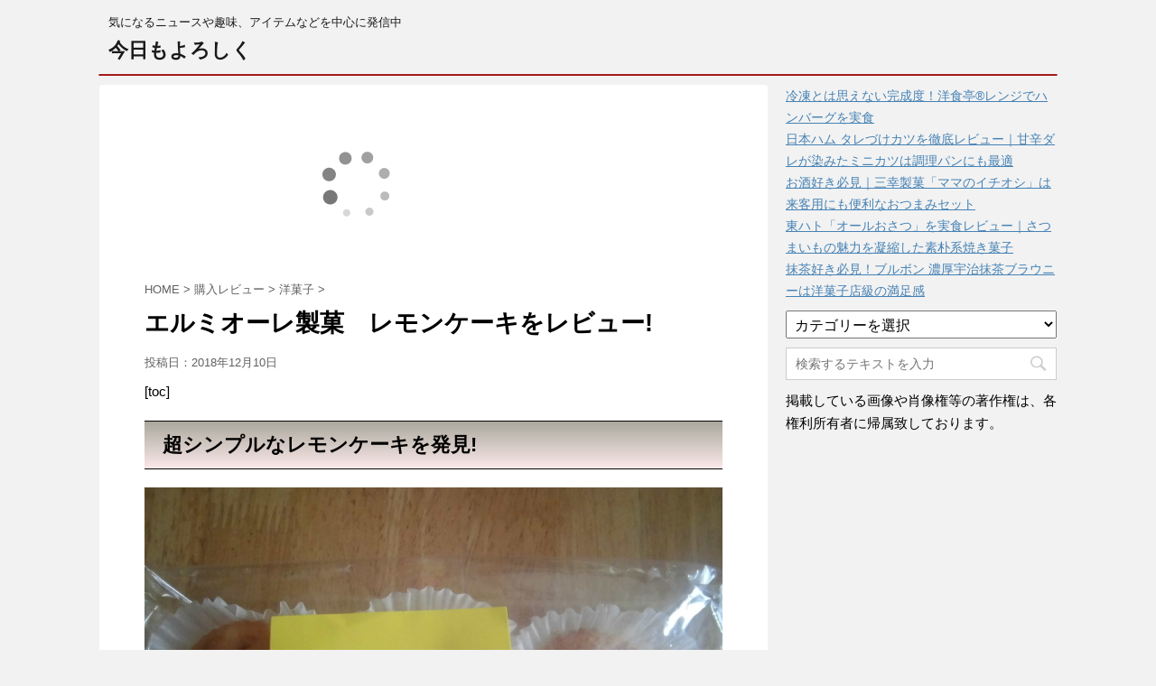

--- FILE ---
content_type: text/html; charset=UTF-8
request_url: https://yorosikudesu.com/2018/12/%E3%82%A8%E3%83%AB%E3%83%9F%E3%82%AA%E3%83%BC%E3%83%AC%E8%A3%BD%E8%8F%93%E3%80%80%E3%83%AC%E3%83%A2%E3%83%B3%E3%82%B1%E3%83%BC%E3%82%AD%E3%82%92%E3%83%AC%E3%83%93%E3%83%A5%E3%83%BC/
body_size: 14106
content:
<!DOCTYPE html>
<!--[if lt IE 7]>
<html class="ie6" lang="ja"> <![endif]-->
<!--[if IE 7]>
<html class="i7" lang="ja"> <![endif]-->
<!--[if IE 8]>
<html class="ie" lang="ja"> <![endif]-->
<!--[if gt IE 8]><!-->
<html lang="ja">
	<!--<![endif]-->
	<head prefix="og: http://ogp.me/ns# fb: http://ogp.me/ns/fb# article: http://ogp.me/ns/article#">
		<meta charset="UTF-8" >
		<meta name="viewport" content="width=device-width,initial-scale=1.0,user-scalable=no">
		<meta name="format-detection" content="telephone=no" >
		
		
		<link rel="alternate" type="application/rss+xml" title="今日もよろしく RSS Feed" href="https://yorosikudesu.com/feed/" />
		<link rel="pingback" href="https://yorosikudesu.com/xmlrpc.php" >
		<!--[if lt IE 9]>
		<script src="http://css3-mediaqueries-js.googlecode.com/svn/trunk/css3-mediaqueries.js"></script>
		<script src="https://yorosikudesu.com/wp-content/themes/affinger4/js/html5shiv.js"></script>
		<![endif]-->
				<meta name='robots' content='max-image-preview:large' />
<title>エルミオーレ製菓　レモンケーキをレビュー! - 今日もよろしく</title>
<link rel='dns-prefetch' href='//ajax.googleapis.com' />
<link rel='dns-prefetch' href='//fonts.googleapis.com' />
<link rel="alternate" title="oEmbed (JSON)" type="application/json+oembed" href="https://yorosikudesu.com/wp-json/oembed/1.0/embed?url=https%3A%2F%2Fyorosikudesu.com%2F2018%2F12%2F%25e3%2582%25a8%25e3%2583%25ab%25e3%2583%259f%25e3%2582%25aa%25e3%2583%25bc%25e3%2583%25ac%25e8%25a3%25bd%25e8%258f%2593%25e3%2580%2580%25e3%2583%25ac%25e3%2583%25a2%25e3%2583%25b3%25e3%2582%25b1%25e3%2583%25bc%25e3%2582%25ad%25e3%2582%2592%25e3%2583%25ac%25e3%2583%2593%25e3%2583%25a5%25e3%2583%25bc%2F" />
<link rel="alternate" title="oEmbed (XML)" type="text/xml+oembed" href="https://yorosikudesu.com/wp-json/oembed/1.0/embed?url=https%3A%2F%2Fyorosikudesu.com%2F2018%2F12%2F%25e3%2582%25a8%25e3%2583%25ab%25e3%2583%259f%25e3%2582%25aa%25e3%2583%25bc%25e3%2583%25ac%25e8%25a3%25bd%25e8%258f%2593%25e3%2580%2580%25e3%2583%25ac%25e3%2583%25a2%25e3%2583%25b3%25e3%2582%25b1%25e3%2583%25bc%25e3%2582%25ad%25e3%2582%2592%25e3%2583%25ac%25e3%2583%2593%25e3%2583%25a5%25e3%2583%25bc%2F&#038;format=xml" />
<style id='wp-img-auto-sizes-contain-inline-css' type='text/css'>
img:is([sizes=auto i],[sizes^="auto," i]){contain-intrinsic-size:3000px 1500px}
/*# sourceURL=wp-img-auto-sizes-contain-inline-css */
</style>
<style id='wp-emoji-styles-inline-css' type='text/css'>

	img.wp-smiley, img.emoji {
		display: inline !important;
		border: none !important;
		box-shadow: none !important;
		height: 1em !important;
		width: 1em !important;
		margin: 0 0.07em !important;
		vertical-align: -0.1em !important;
		background: none !important;
		padding: 0 !important;
	}
/*# sourceURL=wp-emoji-styles-inline-css */
</style>
<style id='wp-block-library-inline-css' type='text/css'>
:root{--wp-block-synced-color:#7a00df;--wp-block-synced-color--rgb:122,0,223;--wp-bound-block-color:var(--wp-block-synced-color);--wp-editor-canvas-background:#ddd;--wp-admin-theme-color:#007cba;--wp-admin-theme-color--rgb:0,124,186;--wp-admin-theme-color-darker-10:#006ba1;--wp-admin-theme-color-darker-10--rgb:0,107,160.5;--wp-admin-theme-color-darker-20:#005a87;--wp-admin-theme-color-darker-20--rgb:0,90,135;--wp-admin-border-width-focus:2px}@media (min-resolution:192dpi){:root{--wp-admin-border-width-focus:1.5px}}.wp-element-button{cursor:pointer}:root .has-very-light-gray-background-color{background-color:#eee}:root .has-very-dark-gray-background-color{background-color:#313131}:root .has-very-light-gray-color{color:#eee}:root .has-very-dark-gray-color{color:#313131}:root .has-vivid-green-cyan-to-vivid-cyan-blue-gradient-background{background:linear-gradient(135deg,#00d084,#0693e3)}:root .has-purple-crush-gradient-background{background:linear-gradient(135deg,#34e2e4,#4721fb 50%,#ab1dfe)}:root .has-hazy-dawn-gradient-background{background:linear-gradient(135deg,#faaca8,#dad0ec)}:root .has-subdued-olive-gradient-background{background:linear-gradient(135deg,#fafae1,#67a671)}:root .has-atomic-cream-gradient-background{background:linear-gradient(135deg,#fdd79a,#004a59)}:root .has-nightshade-gradient-background{background:linear-gradient(135deg,#330968,#31cdcf)}:root .has-midnight-gradient-background{background:linear-gradient(135deg,#020381,#2874fc)}:root{--wp--preset--font-size--normal:16px;--wp--preset--font-size--huge:42px}.has-regular-font-size{font-size:1em}.has-larger-font-size{font-size:2.625em}.has-normal-font-size{font-size:var(--wp--preset--font-size--normal)}.has-huge-font-size{font-size:var(--wp--preset--font-size--huge)}.has-text-align-center{text-align:center}.has-text-align-left{text-align:left}.has-text-align-right{text-align:right}.has-fit-text{white-space:nowrap!important}#end-resizable-editor-section{display:none}.aligncenter{clear:both}.items-justified-left{justify-content:flex-start}.items-justified-center{justify-content:center}.items-justified-right{justify-content:flex-end}.items-justified-space-between{justify-content:space-between}.screen-reader-text{border:0;clip-path:inset(50%);height:1px;margin:-1px;overflow:hidden;padding:0;position:absolute;width:1px;word-wrap:normal!important}.screen-reader-text:focus{background-color:#ddd;clip-path:none;color:#444;display:block;font-size:1em;height:auto;left:5px;line-height:normal;padding:15px 23px 14px;text-decoration:none;top:5px;width:auto;z-index:100000}html :where(.has-border-color){border-style:solid}html :where([style*=border-top-color]){border-top-style:solid}html :where([style*=border-right-color]){border-right-style:solid}html :where([style*=border-bottom-color]){border-bottom-style:solid}html :where([style*=border-left-color]){border-left-style:solid}html :where([style*=border-width]){border-style:solid}html :where([style*=border-top-width]){border-top-style:solid}html :where([style*=border-right-width]){border-right-style:solid}html :where([style*=border-bottom-width]){border-bottom-style:solid}html :where([style*=border-left-width]){border-left-style:solid}html :where(img[class*=wp-image-]){height:auto;max-width:100%}:where(figure){margin:0 0 1em}html :where(.is-position-sticky){--wp-admin--admin-bar--position-offset:var(--wp-admin--admin-bar--height,0px)}@media screen and (max-width:600px){html :where(.is-position-sticky){--wp-admin--admin-bar--position-offset:0px}}

/*# sourceURL=wp-block-library-inline-css */
</style><style id='global-styles-inline-css' type='text/css'>
:root{--wp--preset--aspect-ratio--square: 1;--wp--preset--aspect-ratio--4-3: 4/3;--wp--preset--aspect-ratio--3-4: 3/4;--wp--preset--aspect-ratio--3-2: 3/2;--wp--preset--aspect-ratio--2-3: 2/3;--wp--preset--aspect-ratio--16-9: 16/9;--wp--preset--aspect-ratio--9-16: 9/16;--wp--preset--color--black: #000000;--wp--preset--color--cyan-bluish-gray: #abb8c3;--wp--preset--color--white: #ffffff;--wp--preset--color--pale-pink: #f78da7;--wp--preset--color--vivid-red: #cf2e2e;--wp--preset--color--luminous-vivid-orange: #ff6900;--wp--preset--color--luminous-vivid-amber: #fcb900;--wp--preset--color--light-green-cyan: #7bdcb5;--wp--preset--color--vivid-green-cyan: #00d084;--wp--preset--color--pale-cyan-blue: #8ed1fc;--wp--preset--color--vivid-cyan-blue: #0693e3;--wp--preset--color--vivid-purple: #9b51e0;--wp--preset--gradient--vivid-cyan-blue-to-vivid-purple: linear-gradient(135deg,rgb(6,147,227) 0%,rgb(155,81,224) 100%);--wp--preset--gradient--light-green-cyan-to-vivid-green-cyan: linear-gradient(135deg,rgb(122,220,180) 0%,rgb(0,208,130) 100%);--wp--preset--gradient--luminous-vivid-amber-to-luminous-vivid-orange: linear-gradient(135deg,rgb(252,185,0) 0%,rgb(255,105,0) 100%);--wp--preset--gradient--luminous-vivid-orange-to-vivid-red: linear-gradient(135deg,rgb(255,105,0) 0%,rgb(207,46,46) 100%);--wp--preset--gradient--very-light-gray-to-cyan-bluish-gray: linear-gradient(135deg,rgb(238,238,238) 0%,rgb(169,184,195) 100%);--wp--preset--gradient--cool-to-warm-spectrum: linear-gradient(135deg,rgb(74,234,220) 0%,rgb(151,120,209) 20%,rgb(207,42,186) 40%,rgb(238,44,130) 60%,rgb(251,105,98) 80%,rgb(254,248,76) 100%);--wp--preset--gradient--blush-light-purple: linear-gradient(135deg,rgb(255,206,236) 0%,rgb(152,150,240) 100%);--wp--preset--gradient--blush-bordeaux: linear-gradient(135deg,rgb(254,205,165) 0%,rgb(254,45,45) 50%,rgb(107,0,62) 100%);--wp--preset--gradient--luminous-dusk: linear-gradient(135deg,rgb(255,203,112) 0%,rgb(199,81,192) 50%,rgb(65,88,208) 100%);--wp--preset--gradient--pale-ocean: linear-gradient(135deg,rgb(255,245,203) 0%,rgb(182,227,212) 50%,rgb(51,167,181) 100%);--wp--preset--gradient--electric-grass: linear-gradient(135deg,rgb(202,248,128) 0%,rgb(113,206,126) 100%);--wp--preset--gradient--midnight: linear-gradient(135deg,rgb(2,3,129) 0%,rgb(40,116,252) 100%);--wp--preset--font-size--small: 13px;--wp--preset--font-size--medium: 20px;--wp--preset--font-size--large: 36px;--wp--preset--font-size--x-large: 42px;--wp--preset--spacing--20: 0.44rem;--wp--preset--spacing--30: 0.67rem;--wp--preset--spacing--40: 1rem;--wp--preset--spacing--50: 1.5rem;--wp--preset--spacing--60: 2.25rem;--wp--preset--spacing--70: 3.38rem;--wp--preset--spacing--80: 5.06rem;--wp--preset--shadow--natural: 6px 6px 9px rgba(0, 0, 0, 0.2);--wp--preset--shadow--deep: 12px 12px 50px rgba(0, 0, 0, 0.4);--wp--preset--shadow--sharp: 6px 6px 0px rgba(0, 0, 0, 0.2);--wp--preset--shadow--outlined: 6px 6px 0px -3px rgb(255, 255, 255), 6px 6px rgb(0, 0, 0);--wp--preset--shadow--crisp: 6px 6px 0px rgb(0, 0, 0);}:where(.is-layout-flex){gap: 0.5em;}:where(.is-layout-grid){gap: 0.5em;}body .is-layout-flex{display: flex;}.is-layout-flex{flex-wrap: wrap;align-items: center;}.is-layout-flex > :is(*, div){margin: 0;}body .is-layout-grid{display: grid;}.is-layout-grid > :is(*, div){margin: 0;}:where(.wp-block-columns.is-layout-flex){gap: 2em;}:where(.wp-block-columns.is-layout-grid){gap: 2em;}:where(.wp-block-post-template.is-layout-flex){gap: 1.25em;}:where(.wp-block-post-template.is-layout-grid){gap: 1.25em;}.has-black-color{color: var(--wp--preset--color--black) !important;}.has-cyan-bluish-gray-color{color: var(--wp--preset--color--cyan-bluish-gray) !important;}.has-white-color{color: var(--wp--preset--color--white) !important;}.has-pale-pink-color{color: var(--wp--preset--color--pale-pink) !important;}.has-vivid-red-color{color: var(--wp--preset--color--vivid-red) !important;}.has-luminous-vivid-orange-color{color: var(--wp--preset--color--luminous-vivid-orange) !important;}.has-luminous-vivid-amber-color{color: var(--wp--preset--color--luminous-vivid-amber) !important;}.has-light-green-cyan-color{color: var(--wp--preset--color--light-green-cyan) !important;}.has-vivid-green-cyan-color{color: var(--wp--preset--color--vivid-green-cyan) !important;}.has-pale-cyan-blue-color{color: var(--wp--preset--color--pale-cyan-blue) !important;}.has-vivid-cyan-blue-color{color: var(--wp--preset--color--vivid-cyan-blue) !important;}.has-vivid-purple-color{color: var(--wp--preset--color--vivid-purple) !important;}.has-black-background-color{background-color: var(--wp--preset--color--black) !important;}.has-cyan-bluish-gray-background-color{background-color: var(--wp--preset--color--cyan-bluish-gray) !important;}.has-white-background-color{background-color: var(--wp--preset--color--white) !important;}.has-pale-pink-background-color{background-color: var(--wp--preset--color--pale-pink) !important;}.has-vivid-red-background-color{background-color: var(--wp--preset--color--vivid-red) !important;}.has-luminous-vivid-orange-background-color{background-color: var(--wp--preset--color--luminous-vivid-orange) !important;}.has-luminous-vivid-amber-background-color{background-color: var(--wp--preset--color--luminous-vivid-amber) !important;}.has-light-green-cyan-background-color{background-color: var(--wp--preset--color--light-green-cyan) !important;}.has-vivid-green-cyan-background-color{background-color: var(--wp--preset--color--vivid-green-cyan) !important;}.has-pale-cyan-blue-background-color{background-color: var(--wp--preset--color--pale-cyan-blue) !important;}.has-vivid-cyan-blue-background-color{background-color: var(--wp--preset--color--vivid-cyan-blue) !important;}.has-vivid-purple-background-color{background-color: var(--wp--preset--color--vivid-purple) !important;}.has-black-border-color{border-color: var(--wp--preset--color--black) !important;}.has-cyan-bluish-gray-border-color{border-color: var(--wp--preset--color--cyan-bluish-gray) !important;}.has-white-border-color{border-color: var(--wp--preset--color--white) !important;}.has-pale-pink-border-color{border-color: var(--wp--preset--color--pale-pink) !important;}.has-vivid-red-border-color{border-color: var(--wp--preset--color--vivid-red) !important;}.has-luminous-vivid-orange-border-color{border-color: var(--wp--preset--color--luminous-vivid-orange) !important;}.has-luminous-vivid-amber-border-color{border-color: var(--wp--preset--color--luminous-vivid-amber) !important;}.has-light-green-cyan-border-color{border-color: var(--wp--preset--color--light-green-cyan) !important;}.has-vivid-green-cyan-border-color{border-color: var(--wp--preset--color--vivid-green-cyan) !important;}.has-pale-cyan-blue-border-color{border-color: var(--wp--preset--color--pale-cyan-blue) !important;}.has-vivid-cyan-blue-border-color{border-color: var(--wp--preset--color--vivid-cyan-blue) !important;}.has-vivid-purple-border-color{border-color: var(--wp--preset--color--vivid-purple) !important;}.has-vivid-cyan-blue-to-vivid-purple-gradient-background{background: var(--wp--preset--gradient--vivid-cyan-blue-to-vivid-purple) !important;}.has-light-green-cyan-to-vivid-green-cyan-gradient-background{background: var(--wp--preset--gradient--light-green-cyan-to-vivid-green-cyan) !important;}.has-luminous-vivid-amber-to-luminous-vivid-orange-gradient-background{background: var(--wp--preset--gradient--luminous-vivid-amber-to-luminous-vivid-orange) !important;}.has-luminous-vivid-orange-to-vivid-red-gradient-background{background: var(--wp--preset--gradient--luminous-vivid-orange-to-vivid-red) !important;}.has-very-light-gray-to-cyan-bluish-gray-gradient-background{background: var(--wp--preset--gradient--very-light-gray-to-cyan-bluish-gray) !important;}.has-cool-to-warm-spectrum-gradient-background{background: var(--wp--preset--gradient--cool-to-warm-spectrum) !important;}.has-blush-light-purple-gradient-background{background: var(--wp--preset--gradient--blush-light-purple) !important;}.has-blush-bordeaux-gradient-background{background: var(--wp--preset--gradient--blush-bordeaux) !important;}.has-luminous-dusk-gradient-background{background: var(--wp--preset--gradient--luminous-dusk) !important;}.has-pale-ocean-gradient-background{background: var(--wp--preset--gradient--pale-ocean) !important;}.has-electric-grass-gradient-background{background: var(--wp--preset--gradient--electric-grass) !important;}.has-midnight-gradient-background{background: var(--wp--preset--gradient--midnight) !important;}.has-small-font-size{font-size: var(--wp--preset--font-size--small) !important;}.has-medium-font-size{font-size: var(--wp--preset--font-size--medium) !important;}.has-large-font-size{font-size: var(--wp--preset--font-size--large) !important;}.has-x-large-font-size{font-size: var(--wp--preset--font-size--x-large) !important;}
/*# sourceURL=global-styles-inline-css */
</style>

<style id='classic-theme-styles-inline-css' type='text/css'>
/*! This file is auto-generated */
.wp-block-button__link{color:#fff;background-color:#32373c;border-radius:9999px;box-shadow:none;text-decoration:none;padding:calc(.667em + 2px) calc(1.333em + 2px);font-size:1.125em}.wp-block-file__button{background:#32373c;color:#fff;text-decoration:none}
/*# sourceURL=/wp-includes/css/classic-themes.min.css */
</style>
<link rel='stylesheet' id='fonts-googleapis-montserrat-css' href='https://fonts.googleapis.com/css?family=Montserrat%3A400&#038;ver=6.9' type='text/css' media='all' />
<link rel='stylesheet' id='normalize-css' href='https://yorosikudesu.com/wp-content/themes/affinger4/css/normalize.css?ver=1.5.9' type='text/css' media='all' />
<link rel='stylesheet' id='font-awesome-css' href='https://yorosikudesu.com/wp-content/themes/affinger4/css/fontawesome/css/font-awesome.min.css?ver=4.7.0' type='text/css' media='all' />
<link rel='stylesheet' id='style-css' href='https://yorosikudesu.com/wp-content/themes/affinger4/style.css?ver=6.9' type='text/css' media='all' />
<link rel='stylesheet' id='single2-css' href='https://yorosikudesu.com/wp-content/themes/affinger4/st-kanricss.php' type='text/css' media='all' />
<link rel='stylesheet' id='single-css' href='https://yorosikudesu.com/wp-content/themes/affinger4/st-rankcss.php' type='text/css' media='all' />
<link rel='stylesheet' id='st-themecss-css' href='https://yorosikudesu.com/wp-content/themes/affinger4/st-themecss-loader.php?ver=6.9' type='text/css' media='all' />
<script type="text/javascript" src="//ajax.googleapis.com/ajax/libs/jquery/1.11.3/jquery.min.js?ver=1.11.3" id="jquery-js"></script>
<link rel="https://api.w.org/" href="https://yorosikudesu.com/wp-json/" /><link rel="alternate" title="JSON" type="application/json" href="https://yorosikudesu.com/wp-json/wp/v2/posts/4694" /><link rel='shortlink' href='https://yorosikudesu.com/?p=4694' />
<meta name="robots" content="index, follow" />
<meta name="google-site-verification" content="x6z2lbp1czSq7Pvpz2MZRQY5JSyz2JMzNxMqYVrtaIc"/>
<link rel="canonical" href="https://yorosikudesu.com/2018/12/%e3%82%a8%e3%83%ab%e3%83%9f%e3%82%aa%e3%83%bc%e3%83%ac%e8%a3%bd%e8%8f%93%e3%80%80%e3%83%ac%e3%83%a2%e3%83%b3%e3%82%b1%e3%83%bc%e3%82%ad%e3%82%92%e3%83%ac%e3%83%93%e3%83%a5%e3%83%bc/" />
						


<script>
jQuery(function(){
    jQuery('.st-btn-open').click(function(){
        jQuery(this).next('.st-slidebox').stop(true, true).slideToggle();
    });
});
</script>

	<script>
		jQuery(function(){
		jQuery('.post h3:not(.rankh3):not(#reply-title)').wrapInner('<span class="st-dash-design"></span>');
		}) 
	</script>
			</head>
	<body class="wp-singular post-template-default single single-post postid-4694 single-format-standard wp-theme-affinger4 not-front-page" >
				<div id="st-ami">
				<div id="wrapper" class="">
				<div id="wrapper-in">
					<header id="">
						<div id="headbox-bg">
							<div class="clearfix" id="headbox">
										<nav id="s-navi" class="pcnone">
			<dl class="acordion">
				<dt class="trigger">
					<p><span class="op"><i class="fa fa-bars"></i></span></p>
		
					<!-- 追加メニュー -->
					
					<!-- 追加メニュー2 -->
					
						</dt>

				<dd class="acordion_tree">
				

															<div class="clear"></div>

				</dd>
			</dl>
		</nav>
										<div id="header-l">
										
            
			
				<!-- キャプション -->
				                
					              		 	 <p class="descr sitenametop">
               		     	気になるニュースや趣味、アイテムなどを中心に発信中               			 </p>
					                    
				                
				<!-- ロゴ又はブログ名 -->
				              		  <p class="sitename"><a href="https://yorosikudesu.com/">
                  		                      		    今日もよろしく                   		               		  </a></p>
            					<!-- ロゴ又はブログ名ここまで -->

			    
		
    									</div><!-- /#header-l -->
								<div id="header-r" class="smanone">
																		
								</div><!-- /#header-r -->
							</div><!-- /#headbox-bg -->
						</div><!-- /#headbox clearfix -->
					
<div id="gazou-wide">
			<div id="st-menubox">
			<div id="st-menuwide">
							</div>
		</div>
	</div>

					</header>
					<div id="content-w">
						
					
<div id="content" class="clearfix">
	<div id="contentInner">

		<main>
			<article>
				<div id="post-4694" class="st-post post-4694 post type-post status-publish format-standard hentry category-15 category-7">

			
														<div class="widget_text kizi-under-box"><div class="textwidget custom-html-widget"><script type="text/javascript">rakuten_design="slide";rakuten_affiliateId="073b7bc6.4d240ef0.076cfdad.f17ee09d";rakuten_items="ctsmatch";rakuten_genreId="0";rakuten_size="468x160";rakuten_target="_blank";rakuten_theme="gray";rakuten_border="off";rakuten_auto_mode="on";rakuten_genre_title="off";rakuten_recommend="on";rakuten_ts="1751802997854";</script><script type="text/javascript" src="https://xml.affiliate.rakuten.co.jp/widget/js/rakuten_widget.js?20230106"></script></div></div>						

					<!--ぱんくず -->
					<div id="breadcrumb">
					<ol itemscope itemtype="http://schema.org/BreadcrumbList">
							 <li itemprop="itemListElement" itemscope
      itemtype="http://schema.org/ListItem"><a href="https://yorosikudesu.com" itemprop="item"><span itemprop="name">HOME</span></a> > <meta itemprop="position" content="1" /></li>
													<li itemprop="itemListElement" itemscope
      itemtype="http://schema.org/ListItem"><a href="https://yorosikudesu.com/category/%e8%b3%bc%e5%85%a5%e3%83%ac%e3%83%93%e3%83%a5%e3%83%bc/" itemprop="item">
							<span itemprop="name">購入レビュー</span> </a> &gt;<meta itemprop="position" content="2" /></li> 
													<li itemprop="itemListElement" itemscope
      itemtype="http://schema.org/ListItem"><a href="https://yorosikudesu.com/category/%e8%b3%bc%e5%85%a5%e3%83%ac%e3%83%93%e3%83%a5%e3%83%bc/%e6%b4%8b%e8%8f%93%e5%ad%90/" itemprop="item">
							<span itemprop="name">洋菓子</span> </a> &gt;<meta itemprop="position" content="3" /></li> 
											</ol>
					</div>
					<!--/ ぱんくず -->

					<!--ループ開始 -->
										
									

					<h1 class="entry-title">エルミオーレ製菓　レモンケーキをレビュー!</h1>

					<div class="blogbox ">
						<p><span class="kdate">
															投稿日：<time class="updated" datetime="2018-12-10T08:55:44+0900">2018年12月10日</time>
													</span></p>
					</div>

					<div class="mainbox">
						<div id="nocopy" ><!-- コピー禁止エリアここから -->

																			
							<div class="entry-content">
								<p>[toc]</p>
<h2>超シンプルなレモンケーキを発見!</h2>
<p><img fetchpriority="high" decoding="async" class="alignnone size-full wp-image-4681" src="http://yorosikudesu.com/wp-content/uploads/2018/12/c2e031f042df9509927c80e6fe94f4c4.jpg" alt="" width="640" height="480" srcset="https://yorosikudesu.com/wp-content/uploads/2018/12/c2e031f042df9509927c80e6fe94f4c4.jpg 640w, https://yorosikudesu.com/wp-content/uploads/2018/12/c2e031f042df9509927c80e6fe94f4c4-300x225.jpg 300w" sizes="(max-width: 640px) 100vw, 640px" /></p>
<p>激安スーパーで発見したレモンケーキ。</p>
<p>そのあまりの飾り気のないパッケージに、清楚さを感じ、思わず購入してしまった。</p>
<p><img decoding="async" class="alignnone size-full wp-image-4680" src="http://yorosikudesu.com/wp-content/uploads/2018/12/60d4eef9907f358899efbc4c3cc7a080.jpg" alt="" width="640" height="480" srcset="https://yorosikudesu.com/wp-content/uploads/2018/12/60d4eef9907f358899efbc4c3cc7a080.jpg 640w, https://yorosikudesu.com/wp-content/uploads/2018/12/60d4eef9907f358899efbc4c3cc7a080-300x225.jpg 300w" sizes="(max-width: 640px) 100vw, 640px" /></p>
<p>どこの会社なんだろうとパッケージ裏を確認。</p>
<p>エルミオーレ製菓。どこかで見覚えがある会社だと思っていたら、以前にこのブログで<a href="http://yorosikudesu.com/2018/08/%e3%82%a8%e3%83%ab%e3%83%9f%e3%82%aa%e3%83%bc%e3%83%ac%e8%a3%bd%e8%8f%93%e3%82%b3%e3%83%b3%e3%83%9d%e3%82%bf%e3%82%b9%e3%83%8a%e3%83%83%e3%82%af%e3%82%92%e3%83%ac%e3%83%93%e3%83%a5%e3%83%bc/">コーンスナック</a>をレビューしたことがある会社だ。</p>
<p>その時も簡素なパッケージだった。という事は、そういう方針の会社なのかな。</p>
<h3>食べ物はパッケージで判断してはいけない!</h3>
<p><img decoding="async" class="alignnone size-full wp-image-4682" src="http://yorosikudesu.com/wp-content/uploads/2018/12/7055bdfbe96a8d38e071f813e25b706d.jpg" alt="" width="640" height="480" srcset="https://yorosikudesu.com/wp-content/uploads/2018/12/7055bdfbe96a8d38e071f813e25b706d.jpg 640w, https://yorosikudesu.com/wp-content/uploads/2018/12/7055bdfbe96a8d38e071f813e25b706d-300x225.jpg 300w" sizes="(max-width: 640px) 100vw, 640px" /></p>
<p>袋から取り出した瞬間に驚き。</p>
<p>先ほどまでの地味な印象から想像できないほど、レモンの爽やかな香りが放たれていた。</p>
<p><img loading="lazy" decoding="async" class="alignnone size-full wp-image-4683" src="http://yorosikudesu.com/wp-content/uploads/2018/12/c0f7f66aa453905ac0e0bf8effc4292c.jpg" alt="" width="640" height="480" srcset="https://yorosikudesu.com/wp-content/uploads/2018/12/c0f7f66aa453905ac0e0bf8effc4292c.jpg 640w, https://yorosikudesu.com/wp-content/uploads/2018/12/c0f7f66aa453905ac0e0bf8effc4292c-300x225.jpg 300w" sizes="auto, (max-width: 640px) 100vw, 640px" /></p>
<p>爽快なレモンの香りにより、不安から大きな期待にかわり、いざ実食。</p>
<p><strong><span style="font-size: 150%;">!!</span></strong></p>
<p>香りだけでなく、口にした瞬間からレモンのサッパリとした酸味が味わえ、甘いケーキとのバランスもよくとれている。</p>
<p>こう言っては何だが、食べ物を見た目（パッケージ）で判断してはいけないと教えられた感じだ。</p>
<p>ケーキ生地もふんわりとしており食べやすく、小さなサイズではあるものの、ギュッと詰まった感じで、これまた見かけ以上のボリュームだった。</p>
<p>この内容と完成度で、100円を切っているというコスパの良さも素晴らしい。</p>
<p>お菓子メーカーのレモンケーキとしては、かなり出来が良く、満足度も高かった。</p>
<table border="0" cellspacing="0" cellpadding="0">
<tbody>
<tr>
<td>
<div style="border: 1px solid #000000; border-radius: .75rem; background-color: #ffffff; width: 250px; margin: 0px; padding: 5px 0; text-align: center; overflow: hidden;">
<p><a style="word-wrap: break-word;" href="https://hb.afl.rakuten.co.jp/hgc/177b5cbf.a07b30de.177b5cc0.83cfc9d0/?pc=https%3A%2F%2Fitem.rakuten.co.jp%2Fbikke%2Fsupersall-sweets_29%2F&amp;m=http%3A%2F%2Fm.rakuten.co.jp%2Fbikke%2Fi%2F10000529%2F&amp;link_type=picttext&amp;ut=eyJwYWdlIjoiaXRlbSIsInR5cGUiOiJwaWN0dGV4dCIsInNpemUiOiIyNDB4MjQwIiwibmFtIjoxLCJuYW1wIjoiZG93biIsImNvbSI6MSwiY29tcCI6ImRvd24iLCJwcmljZSI6MSwiYm9yIjoxLCJjb2wiOjAsImJidG4iOjF9" target="_blank" rel="nofollow noopener noreferrer"><img decoding="async" style="margin: 2px;" title="[商品価格に関しましては、リンクが作成された時点と現時点で情報が変更されている場合がございます。]" src="https://hbb.afl.rakuten.co.jp/hgb/177b5cbf.a07b30de.177b5cc0.83cfc9d0/?me_id=1343871&amp;item_id=10000529&amp;m=https%3A%2F%2Fthumbnail.image.rakuten.co.jp%2F%400_mall%2Fbikke%2Fcabinet%2Fitem%2Fimgrc0069408687.jpg%3F_ex%3D80x80&amp;pc=https%3A%2F%2Fthumbnail.image.rakuten.co.jp%2F%400_mall%2Fbikke%2Fcabinet%2Fitem%2Fimgrc0069408687.jpg%3F_ex%3D240x240&amp;s=240x240&amp;t=picttext" alt="[商品価格に関しましては、リンクが作成された時点と現時点で情報が変更されている場合がございます。]" border="0" /></a></p>
<p style="font-size: 12px; line-height: 1.4em; text-align: left; margin: 0px; padding: 2px 6px; word-wrap: break-word;"><a style="word-wrap: break-word;" href="https://hb.afl.rakuten.co.jp/hgc/177b5cbf.a07b30de.177b5cc0.83cfc9d0/?pc=https%3A%2F%2Fitem.rakuten.co.jp%2Fbikke%2Fsupersall-sweets_29%2F&amp;m=http%3A%2F%2Fm.rakuten.co.jp%2Fbikke%2Fi%2F10000529%2F&amp;link_type=picttext&amp;ut=eyJwYWdlIjoiaXRlbSIsInR5cGUiOiJwaWN0dGV4dCIsInNpemUiOiIyNDB4MjQwIiwibmFtIjoxLCJuYW1wIjoiZG93biIsImNvbSI6MSwiY29tcCI6ImRvd24iLCJwcmljZSI6MSwiYm9yIjoxLCJjb2wiOjAsImJidG4iOjF9" target="_blank" rel="nofollow noopener noreferrer">【10%引き】糖質制限レモンケーキ(2個入り)【BIKKEセレクト】 /糖質オフ/低糖質ダイエット/低GI値/ロカボ/(Gateau chocolat)</a><br />
価格：583円（税込、送料別) <span style="color: #bbb;">(2018/12/10時点)</span></p>
<div style="margin: 10px;">
<p><a style="word-wrap: break-word;" href="https://hb.afl.rakuten.co.jp/hgc/177b5cbf.a07b30de.177b5cc0.83cfc9d0/?pc=https%3A%2F%2Fitem.rakuten.co.jp%2Fbikke%2Fsupersall-sweets_29%2F&amp;m=http%3A%2F%2Fm.rakuten.co.jp%2Fbikke%2Fi%2F10000529%2F&amp;link_type=picttext&amp;ut=eyJwYWdlIjoiaXRlbSIsInR5cGUiOiJwaWN0dGV4dCIsInNpemUiOiIyNDB4MjQwIiwibmFtIjoxLCJuYW1wIjoiZG93biIsImNvbSI6MSwiY29tcCI6ImRvd24iLCJwcmljZSI6MSwiYm9yIjoxLCJjb2wiOjAsImJidG4iOjF9" target="_blank" rel="nofollow noopener noreferrer"><img decoding="async" style="float: left; max-height: 27px; width: auto; margin-top: 0;" src="https://static.affiliate.rakuten.co.jp/makelink/rl.svg" /></a></p>
<div style="float: right; width: 41%; height: 27px; background-color: #bf0000; color: #fff !important; font-size: 12px; font-weight: 500; line-height: 27px; margin-left: 1px; padding: 0 12px; border-radius: 16px; cursor: pointer; text-align: center;">楽天で購入</div>
<p>&nbsp;</p>
</div>
</div>
<p>&nbsp;</p>
<p style="font-size: 12px; line-height: 1.4em; margin: 5px; word-wrap: break-word;">
</td>
</tr>
</tbody>
</table>
							</div>
						</div><!-- コピー禁止エリアここまで -->

												
					<div class="adbox">
				
							        
	
									<div style="padding-top:10px;">
						
							        
	
					</div>
							</div>
		
        
	

													<div class="widget_text kizi-under-box"><div class="textwidget custom-html-widget"><script type="text/javascript">rakuten_design="slide";rakuten_affiliateId="073b7bc6.4d240ef0.076cfdad.f17ee09d";rakuten_items="ctsmatch";rakuten_genreId="0";rakuten_size="600x200";rakuten_target="_blank";rakuten_theme="gray";rakuten_border="off";rakuten_auto_mode="on";rakuten_genre_title="off";rakuten_recommend="on";rakuten_ts="1673560859703";</script><script type="text/javascript" src="https://xml.affiliate.rakuten.co.jp/widget/js/rakuten_widget.js"></script></div></div>																	</div><!-- .mainboxここまで -->

							
						
	<div class="sns">
	<ul class="clearfix">
		<!--ツイートボタン-->
		<li class="twitter"> 
		<a rel="nofollow" onclick="window.open('//twitter.com/intent/tweet?url=https%3A%2F%2Fyorosikudesu.com%2F2018%2F12%2F%25e3%2582%25a8%25e3%2583%25ab%25e3%2583%259f%25e3%2582%25aa%25e3%2583%25bc%25e3%2583%25ac%25e8%25a3%25bd%25e8%258f%2593%25e3%2580%2580%25e3%2583%25ac%25e3%2583%25a2%25e3%2583%25b3%25e3%2582%25b1%25e3%2583%25bc%25e3%2582%25ad%25e3%2582%2592%25e3%2583%25ac%25e3%2583%2593%25e3%2583%25a5%25e3%2583%25bc%2F&text=%E3%82%A8%E3%83%AB%E3%83%9F%E3%82%AA%E3%83%BC%E3%83%AC%E8%A3%BD%E8%8F%93%E3%80%80%E3%83%AC%E3%83%A2%E3%83%B3%E3%82%B1%E3%83%BC%E3%82%AD%E3%82%92%E3%83%AC%E3%83%93%E3%83%A5%E3%83%BC%21&tw_p=tweetbutton', '', 'width=500,height=450'); return false;"><i class="fa fa-twitter"></i><span class="snstext " >Twitter</span></a>
		</li>

		<!--シェアボタン-->      
		<li class="facebook">
		<a href="//www.facebook.com/sharer.php?src=bm&u=https%3A%2F%2Fyorosikudesu.com%2F2018%2F12%2F%25e3%2582%25a8%25e3%2583%25ab%25e3%2583%259f%25e3%2582%25aa%25e3%2583%25bc%25e3%2583%25ac%25e8%25a3%25bd%25e8%258f%2593%25e3%2580%2580%25e3%2583%25ac%25e3%2583%25a2%25e3%2583%25b3%25e3%2582%25b1%25e3%2583%25bc%25e3%2582%25ad%25e3%2582%2592%25e3%2583%25ac%25e3%2583%2593%25e3%2583%25a5%25e3%2583%25bc%2F&t=%E3%82%A8%E3%83%AB%E3%83%9F%E3%82%AA%E3%83%BC%E3%83%AC%E8%A3%BD%E8%8F%93%E3%80%80%E3%83%AC%E3%83%A2%E3%83%B3%E3%82%B1%E3%83%BC%E3%82%AD%E3%82%92%E3%83%AC%E3%83%93%E3%83%A5%E3%83%BC%21" target="_blank" rel="nofollow"><i class="fa fa-facebook"></i><span class="snstext " >Share</span>
		</a>
		</li>

		<!--Google+1ボタン-->
		<li class="googleplus">
		<a href="//plus.google.com/share?url=https%3A%2F%2Fyorosikudesu.com%2F2018%2F12%2F%25e3%2582%25a8%25e3%2583%25ab%25e3%2583%259f%25e3%2582%25aa%25e3%2583%25bc%25e3%2583%25ac%25e8%25a3%25bd%25e8%258f%2593%25e3%2580%2580%25e3%2583%25ac%25e3%2583%25a2%25e3%2583%25b3%25e3%2582%25b1%25e3%2583%25bc%25e3%2582%25ad%25e3%2582%2592%25e3%2583%25ac%25e3%2583%2593%25e3%2583%25a5%25e3%2583%25bc%2F" target="_blank" rel="nofollow"><i class="fa fa-google-plus"></i><span class="snstext " >Google+</span></a>
		</li>

		<!--ポケットボタン-->      
		<li class="pocket">
		<a rel="nofollow" onclick="window.open('//getpocket.com/edit?url=https%3A%2F%2Fyorosikudesu.com%2F2018%2F12%2F%25e3%2582%25a8%25e3%2583%25ab%25e3%2583%259f%25e3%2582%25aa%25e3%2583%25bc%25e3%2583%25ac%25e8%25a3%25bd%25e8%258f%2593%25e3%2580%2580%25e3%2583%25ac%25e3%2583%25a2%25e3%2583%25b3%25e3%2582%25b1%25e3%2583%25bc%25e3%2582%25ad%25e3%2582%2592%25e3%2583%25ac%25e3%2583%2593%25e3%2583%25a5%25e3%2583%25bc%2F&title=%E3%82%A8%E3%83%AB%E3%83%9F%E3%82%AA%E3%83%BC%E3%83%AC%E8%A3%BD%E8%8F%93%E3%80%80%E3%83%AC%E3%83%A2%E3%83%B3%E3%82%B1%E3%83%BC%E3%82%AD%E3%82%92%E3%83%AC%E3%83%93%E3%83%A5%E3%83%BC%21', '', 'width=500,height=350'); return false;"><i class="fa fa-get-pocket"></i><span class="snstext " >Pocket</span></a></li>

		<!--はてブボタン-->  
		<li class="hatebu">       
			<a href="//b.hatena.ne.jp/entry/https://yorosikudesu.com/2018/12/%e3%82%a8%e3%83%ab%e3%83%9f%e3%82%aa%e3%83%bc%e3%83%ac%e8%a3%bd%e8%8f%93%e3%80%80%e3%83%ac%e3%83%a2%e3%83%b3%e3%82%b1%e3%83%bc%e3%82%ad%e3%82%92%e3%83%ac%e3%83%93%e3%83%a5%e3%83%bc/" class="hatena-bookmark-button" data-hatena-bookmark-layout="simple" title="エルミオーレ製菓　レモンケーキをレビュー!" rel="nofollow"><span style="font-weight:bold" class="fa-hatena">B!</span><span class="snstext " >Hatena</span>
			</a><script type="text/javascript" src="//b.st-hatena.com/js/bookmark_button.js" charset="utf-8" async="async"></script>

		</li>

		<!--LINEボタン-->   
		<li class="line">
		<a href="//line.me/R/msg/text/?%E3%82%A8%E3%83%AB%E3%83%9F%E3%82%AA%E3%83%BC%E3%83%AC%E8%A3%BD%E8%8F%93%E3%80%80%E3%83%AC%E3%83%A2%E3%83%B3%E3%82%B1%E3%83%BC%E3%82%AD%E3%82%92%E3%83%AC%E3%83%93%E3%83%A5%E3%83%BC%21%0Ahttps%3A%2F%2Fyorosikudesu.com%2F2018%2F12%2F%25e3%2582%25a8%25e3%2583%25ab%25e3%2583%259f%25e3%2582%25aa%25e3%2583%25bc%25e3%2583%25ac%25e8%25a3%25bd%25e8%258f%2593%25e3%2580%2580%25e3%2583%25ac%25e3%2583%25a2%25e3%2583%25b3%25e3%2582%25b1%25e3%2583%25bc%25e3%2582%25ad%25e3%2582%2592%25e3%2583%25ac%25e3%2583%2593%25e3%2583%25a5%25e3%2583%25bc%2F" target="_blank" rel="nofollow"><i class="fa fa-comment" aria-hidden="true"></i><span class="snstext" >LINE</span></a>
		</li>     
	</ul>

	</div> 

							
						<p class="tagst">
							<i class="fa fa-folder-open-o" aria-hidden="true"></i>-<a href="https://yorosikudesu.com/category/%e8%b3%bc%e5%85%a5%e3%83%ac%e3%83%93%e3%83%a5%e3%83%bc/%e6%b4%8b%e8%8f%93%e5%ad%90/" rel="category tag">洋菓子</a>, <a href="https://yorosikudesu.com/category/%e8%b3%bc%e5%85%a5%e3%83%ac%e3%83%93%e3%83%a5%e3%83%bc/" rel="category tag">購入レビュー</a><br/>
													</p>

					<aside>

						<p class="author">執筆者:<a href="https://yorosikudesu.com/author/yumeichi/" title="yumeichi" class="vcard author"><span class="fn">yumeichi</span></a></p>
												<!--ループ終了-->
												<!--関連記事-->
						
						<!--ページナビ-->
						<div class="p-navi clearfix">
							<dl>
																	<dt>PREV</dt>
									<dd>
										<a href="https://yorosikudesu.com/2018/12/%e3%83%a4%e3%83%9e%e3%82%b6%e3%82%ad%e3%80%80%e3%81%be%e3%82%8b%e3%81%94%e3%81%a8%e3%82%8f%e3%81%95%e3%81%b3%e3%82%bd%e3%83%bc%e3%82%bb%e3%83%bc%e3%82%b8%e3%82%92%e3%83%ac%e3%83%93%e3%83%a5%e3%83%bc/">ヤマザキ　まるごとわさびソーセージをレビュー!</a>
									</dd>
																									<dt>NEXT</dt>
									<dd>
										<a href="https://yorosikudesu.com/2018/12/%e3%82%a2%e3%82%b5%e3%82%b7%e3%83%b3%e3%82%af%e3%83%aa%e3%83%bc%e3%83%891%e3%82%92%e3%83%97%e3%83%ac%e3%82%a4%e3%82%af%e3%83%aa%e3%82%a2%e3%81%97%e3%81%9f%e6%84%9f%e6%83%b3%e3%81%aa%e3%81%a9/">今さらだけど『アサシンクリード1』を初プレイ！原点の魅力に驚いた話</a>
									</dd>
															</dl>
						</div>
					</aside>

				</div>
				<!--/post-->
			</article>
		</main>
	</div>
	<!-- /#contentInner -->
	<div id="side">
	<aside>

					<div class="side-topad">
				
		<div class="ad">
		<p class="st-widgets-title">最近の投稿</p>
		<ul>
											<li>
					<a href="https://yorosikudesu.com/2026/01/%e5%86%b7%e5%87%8d%e3%81%a8%e3%81%af%e6%80%9d%e3%81%88%e3%81%aa%e3%81%84%e5%ae%8c%e6%88%90%e5%ba%a6%ef%bc%81%e6%b4%8b%e9%a3%9f%e4%ba%ad%e3%83%ac%e3%83%b3%e3%82%b8%e3%81%a7%e3%83%8f%e3%83%b3/">冷凍とは思えない完成度！洋食亭®レンジでハンバーグを実食</a>
									</li>
											<li>
					<a href="https://yorosikudesu.com/2025/12/%e6%97%a5%e6%9c%ac%e3%83%8f%e3%83%a0-%e3%82%bf%e3%83%ac%e3%81%a5%e3%81%91%e3%82%ab%e3%83%84%e3%82%92%e5%be%b9%e5%ba%95%e3%83%ac%e3%83%93%e3%83%a5%e3%83%bc%ef%bd%9c%e7%94%98%e8%be%9b%e3%83%80%e3%83%ac/">日本ハム タレづけカツを徹底レビュー｜甘辛ダレが染みたミニカツは調理パンにも最適</a>
									</li>
											<li>
					<a href="https://yorosikudesu.com/2025/12/mama-no-ichioshi-snack-review/">お酒好き必見｜三幸製菓「ママのイチオシ」は来客用にも便利なおつまみセット</a>
									</li>
											<li>
					<a href="https://yorosikudesu.com/2025/12/%e6%9d%b1%e3%83%8f%e3%83%88%e3%80%8c%e3%82%aa%e3%83%bc%e3%83%ab%e3%81%8a%e3%81%95%e3%81%a4%e3%80%8d%e3%82%92%e5%ae%9f%e9%a3%9f%e3%83%ac%e3%83%93%e3%83%a5%e3%83%bc%ef%bd%9c%e3%81%95%e3%81%a4%e3%81%be/">東ハト「オールおさつ」を実食レビュー｜さつまいもの魅力を凝縮した素朴系焼き菓子</a>
									</li>
											<li>
					<a href="https://yorosikudesu.com/2025/12/%e6%8a%b9%e8%8c%b6%e5%a5%bd%e3%81%8d%e5%bf%85%e8%a6%8b%ef%bc%81%e3%83%96%e3%83%ab%e3%83%9c%e3%83%b3-%e6%bf%83%e5%8e%9a%e5%ae%87%e6%b2%bb%e6%8a%b9%e8%8c%b6%e3%83%96%e3%83%a9%e3%82%a6%e3%83%8b%e3%83%bc/">抹茶好き必見！ブルボン 濃厚宇治抹茶ブラウニーは洋菓子店級の満足感</a>
									</li>
					</ul>

		</div><div class="ad"><p class="st-widgets-title">カテゴリー</p><form action="https://yorosikudesu.com" method="get"><label class="screen-reader-text" for="categories-dropdown-2">カテゴリー</label><select  name='cat' id='categories-dropdown-2' class='postform'>
	<option value='-1'>カテゴリーを選択</option>
	<option class="level-0" value="7">購入レビュー&nbsp;&nbsp;(3,706)</option>
	<option class="level-1" value="13">&nbsp;&nbsp;&nbsp;お取り寄せ品&nbsp;&nbsp;(27)</option>
	<option class="level-1" value="22">&nbsp;&nbsp;&nbsp;お菓子&nbsp;&nbsp;(435)</option>
	<option class="level-1" value="23">&nbsp;&nbsp;&nbsp;ご飯のお供&nbsp;&nbsp;(184)</option>
	<option class="level-1" value="17">&nbsp;&nbsp;&nbsp;アイスクリーム&nbsp;&nbsp;(162)</option>
	<option class="level-1" value="16">&nbsp;&nbsp;&nbsp;インスタント食品&nbsp;&nbsp;(176)</option>
	<option class="level-1" value="11">&nbsp;&nbsp;&nbsp;スイーツ・デザート&nbsp;&nbsp;(613)</option>
	<option class="level-1" value="9">&nbsp;&nbsp;&nbsp;チョコレート&nbsp;&nbsp;(126)</option>
	<option class="level-1" value="21">&nbsp;&nbsp;&nbsp;健康関連&nbsp;&nbsp;(38)</option>
	<option class="level-1" value="19">&nbsp;&nbsp;&nbsp;冷凍食品&nbsp;&nbsp;(332)</option>
	<option class="level-1" value="20">&nbsp;&nbsp;&nbsp;周辺機器&nbsp;&nbsp;(5)</option>
	<option class="level-1" value="14">&nbsp;&nbsp;&nbsp;汁物・スープ類&nbsp;&nbsp;(2)</option>
	<option class="level-1" value="15">&nbsp;&nbsp;&nbsp;洋菓子&nbsp;&nbsp;(223)</option>
	<option class="level-1" value="42">&nbsp;&nbsp;&nbsp;生活用品&nbsp;&nbsp;(7)</option>
	<option class="level-1" value="10">&nbsp;&nbsp;&nbsp;菓子パン・調理パン&nbsp;&nbsp;(768)</option>
	<option class="level-1" value="12">&nbsp;&nbsp;&nbsp;調味料&nbsp;&nbsp;(237)</option>
	<option class="level-1" value="18">&nbsp;&nbsp;&nbsp;調理器具・電化製品&nbsp;&nbsp;(6)</option>
	<option class="level-1" value="8">&nbsp;&nbsp;&nbsp;飲み物&nbsp;&nbsp;(344)</option>
	<option class="level-0" value="4">趣味&nbsp;&nbsp;(147)</option>
	<option class="level-1" value="32">&nbsp;&nbsp;&nbsp;PS2&nbsp;&nbsp;(85)</option>
	<option class="level-1" value="27">&nbsp;&nbsp;&nbsp;PS3&nbsp;&nbsp;(15)</option>
	<option class="level-1" value="24">&nbsp;&nbsp;&nbsp;PS4&nbsp;&nbsp;(45)</option>
	<option class="level-1" value="6">&nbsp;&nbsp;&nbsp;ドラクエ１０&nbsp;&nbsp;(2)</option>
</select>
</form><script type="text/javascript">
/* <![CDATA[ */

( ( dropdownId ) => {
	const dropdown = document.getElementById( dropdownId );
	function onSelectChange() {
		setTimeout( () => {
			if ( 'escape' === dropdown.dataset.lastkey ) {
				return;
			}
			if ( dropdown.value && parseInt( dropdown.value ) > 0 && dropdown instanceof HTMLSelectElement ) {
				dropdown.parentElement.submit();
			}
		}, 250 );
	}
	function onKeyUp( event ) {
		if ( 'Escape' === event.key ) {
			dropdown.dataset.lastkey = 'escape';
		} else {
			delete dropdown.dataset.lastkey;
		}
	}
	function onClick() {
		delete dropdown.dataset.lastkey;
	}
	dropdown.addEventListener( 'keyup', onKeyUp );
	dropdown.addEventListener( 'click', onClick );
	dropdown.addEventListener( 'change', onSelectChange );
})( "categories-dropdown-2" );

//# sourceURL=WP_Widget_Categories%3A%3Awidget
/* ]]> */
</script>
</div><div class="ad"><div id="search">
	<form method="get" id="searchform" action="https://yorosikudesu.com/">
		<label class="hidden" for="s">
					</label>
		<input type="text" placeholder="検索するテキストを入力" value="" name="s" id="s" />
		<input type="image" src="https://yorosikudesu.com/wp-content/themes/affinger4/images/search.png" alt="検索" id="searchsubmit" />
	</form>
</div>
<!-- /stinger --> </div><div class="ad">			<div class="textwidget"><p>掲載している画像や肖像権等の著作権は、各権利所有者に帰属致しております。</p>
</div>
		</div>			</div>
		
							
		
		<div id="scrollad">
						<!--ここにgoogleアドセンスコードを貼ると規約違反になるので注意して下さい-->
			
		</div>
	</aside>
</div>
<!-- /#side -->
</div>
<!--/#content -->
</div><!-- /contentw -->
<footer>
<div id="footer">
<div id="footer-in">

	<!-- フッターのメインコンテンツ -->
	<h3 class="footerlogo">
	<!-- ロゴ又はブログ名 -->
			<a href="https://yorosikudesu.com/">
										今日もよろしく								</a>
		</h3>
			<p>
			<a href="https://yorosikudesu.com/">気になるニュースや趣味、アイテムなどを中心に発信中</a>
		</p>
			
</div>
</div>
</footer>
</div>
<!-- /#wrapperin -->
</div>
<!-- /#wrapper -->
</div><!-- /#st-ami -->
<script type="speculationrules">
{"prefetch":[{"source":"document","where":{"and":[{"href_matches":"/*"},{"not":{"href_matches":["/wp-*.php","/wp-admin/*","/wp-content/uploads/*","/wp-content/*","/wp-content/plugins/*","/wp-content/themes/affinger4/*","/*\\?(.+)"]}},{"not":{"selector_matches":"a[rel~=\"nofollow\"]"}},{"not":{"selector_matches":".no-prefetch, .no-prefetch a"}}]},"eagerness":"conservative"}]}
</script>
<p class="copyr" data-copyr>Copyright&copy; 今日もよろしく ,  2026 All&ensp;Rights Reserved Powered by <a href="http://manualstinger.com/cr" rel="nofollow">AFFINGER4</a>.</p><script type="text/javascript" src="https://yorosikudesu.com/wp-includes/js/comment-reply.min.js?ver=6.9" id="comment-reply-js" async="async" data-wp-strategy="async" fetchpriority="low"></script>
<script type="text/javascript" src="https://yorosikudesu.com/wp-content/themes/affinger4/js/base.js?ver=6.9" id="base-js"></script>
<script type="text/javascript" src="https://yorosikudesu.com/wp-content/themes/affinger4/js/scroll.js?ver=6.9" id="scroll-js"></script>
<script type="text/javascript" src="https://yorosikudesu.com/wp-content/themes/affinger4/js/jquery.tubular.1.0.js?ver=6.9" id="jquery.tubular-js"></script>
<script id="wp-emoji-settings" type="application/json">
{"baseUrl":"https://s.w.org/images/core/emoji/17.0.2/72x72/","ext":".png","svgUrl":"https://s.w.org/images/core/emoji/17.0.2/svg/","svgExt":".svg","source":{"concatemoji":"https://yorosikudesu.com/wp-includes/js/wp-emoji-release.min.js?ver=6.9"}}
</script>
<script type="module">
/* <![CDATA[ */
/*! This file is auto-generated */
const a=JSON.parse(document.getElementById("wp-emoji-settings").textContent),o=(window._wpemojiSettings=a,"wpEmojiSettingsSupports"),s=["flag","emoji"];function i(e){try{var t={supportTests:e,timestamp:(new Date).valueOf()};sessionStorage.setItem(o,JSON.stringify(t))}catch(e){}}function c(e,t,n){e.clearRect(0,0,e.canvas.width,e.canvas.height),e.fillText(t,0,0);t=new Uint32Array(e.getImageData(0,0,e.canvas.width,e.canvas.height).data);e.clearRect(0,0,e.canvas.width,e.canvas.height),e.fillText(n,0,0);const a=new Uint32Array(e.getImageData(0,0,e.canvas.width,e.canvas.height).data);return t.every((e,t)=>e===a[t])}function p(e,t){e.clearRect(0,0,e.canvas.width,e.canvas.height),e.fillText(t,0,0);var n=e.getImageData(16,16,1,1);for(let e=0;e<n.data.length;e++)if(0!==n.data[e])return!1;return!0}function u(e,t,n,a){switch(t){case"flag":return n(e,"\ud83c\udff3\ufe0f\u200d\u26a7\ufe0f","\ud83c\udff3\ufe0f\u200b\u26a7\ufe0f")?!1:!n(e,"\ud83c\udde8\ud83c\uddf6","\ud83c\udde8\u200b\ud83c\uddf6")&&!n(e,"\ud83c\udff4\udb40\udc67\udb40\udc62\udb40\udc65\udb40\udc6e\udb40\udc67\udb40\udc7f","\ud83c\udff4\u200b\udb40\udc67\u200b\udb40\udc62\u200b\udb40\udc65\u200b\udb40\udc6e\u200b\udb40\udc67\u200b\udb40\udc7f");case"emoji":return!a(e,"\ud83e\u1fac8")}return!1}function f(e,t,n,a){let r;const o=(r="undefined"!=typeof WorkerGlobalScope&&self instanceof WorkerGlobalScope?new OffscreenCanvas(300,150):document.createElement("canvas")).getContext("2d",{willReadFrequently:!0}),s=(o.textBaseline="top",o.font="600 32px Arial",{});return e.forEach(e=>{s[e]=t(o,e,n,a)}),s}function r(e){var t=document.createElement("script");t.src=e,t.defer=!0,document.head.appendChild(t)}a.supports={everything:!0,everythingExceptFlag:!0},new Promise(t=>{let n=function(){try{var e=JSON.parse(sessionStorage.getItem(o));if("object"==typeof e&&"number"==typeof e.timestamp&&(new Date).valueOf()<e.timestamp+604800&&"object"==typeof e.supportTests)return e.supportTests}catch(e){}return null}();if(!n){if("undefined"!=typeof Worker&&"undefined"!=typeof OffscreenCanvas&&"undefined"!=typeof URL&&URL.createObjectURL&&"undefined"!=typeof Blob)try{var e="postMessage("+f.toString()+"("+[JSON.stringify(s),u.toString(),c.toString(),p.toString()].join(",")+"));",a=new Blob([e],{type:"text/javascript"});const r=new Worker(URL.createObjectURL(a),{name:"wpTestEmojiSupports"});return void(r.onmessage=e=>{i(n=e.data),r.terminate(),t(n)})}catch(e){}i(n=f(s,u,c,p))}t(n)}).then(e=>{for(const n in e)a.supports[n]=e[n],a.supports.everything=a.supports.everything&&a.supports[n],"flag"!==n&&(a.supports.everythingExceptFlag=a.supports.everythingExceptFlag&&a.supports[n]);var t;a.supports.everythingExceptFlag=a.supports.everythingExceptFlag&&!a.supports.flag,a.supports.everything||((t=a.source||{}).concatemoji?r(t.concatemoji):t.wpemoji&&t.twemoji&&(r(t.twemoji),r(t.wpemoji)))});
//# sourceURL=https://yorosikudesu.com/wp-includes/js/wp-emoji-loader.min.js
/* ]]> */
</script>
	<script>
		(function (window, document, $, undefined) {
			'use strict';

			$(function () {
				var s = $('[data-copyr]'), t = $('#footer-in');
				
				s.length && t.length && t.append(s);
			});
		}(window, window.document, jQuery));
	</script>		<div id="page-top"><a href="#wrapper" class="fa fa-angle-up"></a></div>
	</body></html>


--- FILE ---
content_type: text/css; charset=utf-8
request_url: https://yorosikudesu.com/wp-content/themes/affinger4/st-themecss-loader.php?ver=6.9
body_size: 3684
content:

/*グループ1
------------------------------------------------------------*/



/*縦一行目のセル*/
table tr td:first-child {
			}

/*横一行目のセル*/
table tr:first-child {
			}

/* 会話レイアウト */

/*この記事を書いた人*/
#st-tab-menu li.active {
  background: #a61919;
}
#st-tab-box {
	border-color: #a61919;
}
.post #st-tab-box p.st-author-post {
	border-bottom-color: #a61919;
}
.st-author-date{
	color:#a61919;
}

/*TOC+*/
#toc_container {
	
	}



/*マル数字olタグ*/


.post .maruno ol li:before {
		}

/*チェックulタグ*/


.post .maruck ul li:before {
		}

/*Webアイコン*/





/*スライドショー矢印非表示*/

/*サイト上部のボーダー色*/

/*ヘッダーの背景色*/

		#headbox {
							background-color: transparent;
							
					background: none;
										}

		

/*サイトの背景色*/

/*ヘッダー下からの背景色*/
#content-w {
                   
	}

/*メインコンテンツのテキスト色*/
.post > * {
	color: ;
}

input, textarea {
	color: #000;
}

/*メインコンテンツのリンク色*/

a, 
.no-thumbitiran h3 a, 
.no-thumbitiran h5 a {
	color: ;
}

/*サイドのテキスト色*/
#side aside > *,
#side li.cat-item a,
#side aside .kanren .clearfix dd h5 a,
#side aside .kanren .clearfix dd p {
	color: ;
}

/*サイドバーウィジェットの背景色*/

/*メインコンテンツの背景色*/
main {
	background: #ffffff;
}

/*メイン背景色の透過*/


/*ブログタイトル*/

header .sitename a {
	color: #1a1a1a;
}

/* メニュー */
nav li a {
	color: #1a1a1a;
}

/*ページトップ*/
#page-top a {
	background: #a61919;
}



/*キャプション */

header h1 {
	color: #1a1a1a;
}

header .descr {
	color: #1a1a1a;
}

/* アコーディオン */
#s-navi dt.trigger .op {
	background: ;
	color: #c81e1e;
}



/*アコーディオンメニュー内背景色*/
#s-navi dd.acordion_tree {
	}

/*追加ボタン1*/
#s-navi dt.trigger .op-st {
				color: #c81e1e;
	}

/*追加ボタン2*/
#s-navi dt.trigger .op-st2 {
				color: #c81e1e;
	}

.acordion_tree li a {
	color: #1a1a1a;
}


/*スマホフッターメニュー*/
#st-footermenubox a {
	color: #000; 
}


/* スマホメニュー文字 */
.acordion_tree ul.menu li a, 
.acordion_tree ul.menu li {
	color: #000000;
}

	.acordion_tree ul.menu li {
		border-bottom-color: #000000;
	}

/*グループ2
------------------------------------------------------------*/
/*Webフォント*/

/* 投稿日時・ぱんくず・タグ */
#breadcrumb, #breadcrumb div a,
div#breadcrumb a,
.blogbox p,
.tagst,
#breadcrumb ol li a,
#breadcrumb ol li,
.kanren:not(.st-cardbox) .clearfix dd .blog_info p,
.kanren:not(.st-cardbox) .clearfix dd .blog_info p a
{
	color: #616161;
}

/* 記事タイトル */
	.entry-title, .post .entry-title {
		color: #000000;
					background-color: transparent;
						
				background: none;
						}



	.entry-title, .post .entry-title {
		padding-top:5px;
		padding-bottom:5px;
	}






	.entry-title, .post .entry-title {
		padding-top:5px!important;
		padding-bottom:5px!important;
	}

/* h2～h5背景角丸 */





/* h2 */


	        
            h2 {
                color: #020100;
                                    /*Other Browser*/
                    background: #fce9e9;
                    /* Android4.1 - 4.3 */
                    background: url(""), -webkit-linear-gradient(top,  #aaa89d 0%,#fce9e9 100%);
        
                    /* IE10+, FF16+, Chrome26+ */
                    background: url(""), linear-gradient(to bottom,  #aaa89d 0%,#fce9e9 100%);
                        
                                                            border-top: 1px solid #070400;
                        border-bottom: 1px solid #070400;
                                    
					padding-left:20px!important;
		
					padding-top:10px!important;
			padding-bottom:10px!important;
		            }
        
                    
        

/* h3 */


	.post h3:not(.rankh3):not(#reply-title) {
		overflow: hidden;
		text-align: center;
		border-top:none;
		border-bottom:none;
					padding-left:20px!important;
		
					padding-top:10px!important;
			padding-bottom:10px!important;
		                color: #020000;
                background-color:transparent;
	}
		.post h3:not(.rankh3):not(#reply-title) span {
	position: relative;
  		display: inline-block;
		margin: 0 10px;
		padding: 0 10px;
		text-align: left;
	}
	.post h3:not(.rankh3):not(#reply-title) span.st-dash-design::before,
	.post h3:not(.rankh3):not(#reply-title) span.st-dash-design::after {
		position: absolute;
		top: 50%;
		content: '';
		width: 400%;
		height: 1px;
		background-color: #00c975;
	}
	.post h3:not(.rankh3):not(#reply-title) span.st-dash-design::before {
		right: 100%;
	}
	.post h3:not(.rankh3):not(#reply-title) span.st-dash-design::after {
		left: 100%;
	}



/*h4*/
    .post h4:not(.rankh4):not(.point) {
                color: #a61919;
                    background-color: #fce9e9;
            
            
            
                    padding-left:20px;
            
                    padding-top:10px;
            padding-bottom:10px;
            
            }

/* サイド見出し */
aside h4,
#side aside h4,
.st-widgets-title {
	font-weight:bold;
	color: #a61919;
}

/*h5*/
    .post h5:not(.rankh5):not(.point):not(.st-cardbox-t):not(.popular-t):not(.kanren-t):not(.popular-t) {
				color: #a61919;
					background-color: transparent;
			
			
			
					padding-left:20px!important;
			
					padding-top:10px!important;
			padding-bottom:10px!important;
			
			}

/* タグクラウド */
.tagcloud a {
	border-color: #a61919;
	color: #a61919;
}

/* NEW ENTRY & 関連記事 */
.post h4:not(.rankh4).point, 
.cat-itiran p.point,
.n-entry-t {
	border-bottom-color: #a61919;
}

.post h4:not(.rankh4) .point-in, 
.cat-itiran p.point .point-in,
.n-entry {
	background-color: #a61919;
	color: #ffffff;
}

/* カテゴリ */
.catname {
	background: #c81e1e;
	color:#ffffff;
}

.post .st-catgroup a {
	color: #ffffff;
}


/*グループ4
------------------------------------------------------------*/
/* RSSボタン */
.rssbox a {
	background-color: #a61919;
}

/* SNSボタン */


.inyoumodoki, .post blockquote {
	background-color: #f3f3f3;
	border-left-color: #f3f3f3;
}

/*フリーボックスウィジェット
------------------------------------------------------------*/
/* ボックス */
.freebox {
	border-top-color: #a61919;
	background: #fce9e9;
}

/* 見出し */
.p-entry-f {
	background: #a61919;
	color: #ffffff;
}

/* エリア内テキスト */

/*メモボックス
------------------------------------------------------------*/

/*スライドボックス
------------------------------------------------------------*/

/*お知らせ
------------------------------------------------------------*/
/*お知らせバーの背景色*/
#topnews-box div.rss-bar {
			border-color: #c81e1e;
	}

#topnews-box div.rss-bar {
	color: #ffffff;

	/*Other Browser*/
	background: #a61919;
	/*For Old WebKit*/
	background: -webkit-linear-gradient( #1ecedb 0%, #a61919 100% );
	/*For Modern Browser*/
	background: linear-gradient( #1ecedb 0%, #a61919 100% );
}

/*お知らせ日付の文字色*/
#topnews-box dt {
	color: #c81e1e;
}

#topnews-box div dl dd a {
	color: #000000;
}

#topnews-box dd {
	border-bottom-color: #c81e1e;
}

#topnews-box {
			background-color:transparent!important;
	}

/*追加カラー
------------------------------------------------------------*/
/*フッター*/
footer > *,
footer a,
#footer .copyr,  
#footer .copyr a, 
#footer .copy,  
#footer .copy a {
	}

footer .footermenust li {
	border-right-color:  !important;
}

/*フッター背景色*/

	#footer {
					background-color: transparent;
						
				background: none;
						            
           					max-width: 1030px; /*padding 15pxあり*/
			}

	

/*任意の人気記事
------------------------------------------------------------*/

.post .p-entry, #side .p-entry, .home-post .p-entry {
	background: #a61919;
	color: #ffffff;
}

.pop-box, .nowhits .pop-box, .nowhits-eye .pop-box,
.st-eyecatch + .nowhits .pop-box {
	border-top-color: #a61919;
	background: #fce9e9;
}


.kanren.pop-box .clearfix dd h5 a, 
.kanren.pop-box .clearfix dd p,
.kanren.pop-box .clearfix dd p a, 
.kanren.pop-box .clearfix dd p span, 
.kanren.pop-box .clearfix dd > *,
.kanren.pop-box h5 a, 
.kanren.pop-box div p,
.kanren.pop-box div p a, 
.kanren.pop-box div p span, 
.kanren.pop-box div > *
{
	color: !important;
}

	.poprank-no2,
	.poprank-no {
		background: #a61919;
		color: #ffffff !important;
			}

/*ウィジェット問合せボタン*/

.st-formbtn {
	
	
			/*Other Browser*/
		background: #a61919;
	}

.st-formbtn .st-originalbtn-r {
	border-left-color: #ffffff;
}

a.st-formbtnlink {
	color: #ffffff;
}

/*ウィジェットオリジナルボタン*/

.st-originalbtn {
	
	
			/*Other Browser*/
		background: #a61919;
	}

.st-originalbtn .st-originalbtn-r {
	border-left-color: #ffffff;
}

a.st-originallink {
	color: #ffffff;
}

/*ミドルメニュー（ヘッダーメニュー連動）
------------------------------------------------------------*/
.st-middle-menu {
			color: #ffffff;
				/*Other Browser*/
		background: #a61919;
				border-top-color: #c81e1e;
		border-left-color: #c81e1e;
	}

.st-middle-menu .menu li a{
			color: #ffffff;
				border-bottom-color: #c81e1e;
		border-right-color: #c81e1e;
		}

/*固定ページサイドメニュー
------------------------------------------------------------*/
/*背景色*/
#sidebg {
	background: #fce9e9;

	}


	/*liタグの階層*/
	#side aside .st-pagelists ul li:not(.sub-menu) {
					border-top-color: #a61919;
		
					border-left-color: #a61919;
			border-right-color: #a61919;
			}

	#side aside .st-pagelists ul .sub-menu li {
		border: none;
	}

	#side aside .st-pagelists ul li:last-child {
					border-bottom: 1px solid #a61919;
			}

	#side aside .st-pagelists ul .sub-menu li:first-child {
					border-top: 1px solid #a61919;
			}

	#side aside .st-pagelists ul li li:last-child {
		border: none;
	}

	#side aside .st-pagelists ul .sub-menu .sub-menu li {
		border: none;
	}
	
	#side aside .st-pagelists ul li a {
		color: #ffffff;
					/*Other Browser*/
			background: #a61919;
			/* Android4.1 - 4.3 */
			background: url(""), -webkit-linear-gradient(top,  #c81e1e 0%,#a61919 100%);

			/* IE10+, FF16+, Chrome26+ */
			background: url(""), linear-gradient(to bottom,  #c81e1e 0%,#a61919 100%);
	
			}

	
	#side aside .st-pagelists .sub-menu a {
					border-bottom-color: #c81e1e;
				color: #a61919;
	}

	#side aside .st-pagelists .sub-menu .sub-menu li:last-child {
		border-bottom: 1px solid #c81e1e;
	}

	#side aside .st-pagelists .sub-menu li .sub-menu a,
	#side aside .st-pagelists .sub-menu li .sub-menu .sub-menu li a {
		color: #a61919;
	}



	#side aside .st-pagelists ul li a {
		padding-left:15px;
	}

	#side aside .st-pagelists ul li a {
		padding-top:8px;
		padding-bottom:8px;
	}

/*Webアイコン*/


/*コンタクトフォーム7送信ボタン*/
.wpcf7-submit {
	background: #a61919;
	color: #ffffff;
}

/* メイン画像背景色 */


/*media Queries タブレットサイズ（959px以下）
----------------------------------------------------*/
@media only screen and (max-width: 959px) {

	/*-- ここまで --*/
}

/*media Queries タブレットサイズ以下
----------------------------------------------------*/
@media only screen and (min-width: 600px) {

}

/*media Queries タブレットサイズ（600px～959px）のみで適応したいCSS -タブレットのみ
---------------------------------------------------------------------------------------------------*/
@media only screen and (min-width: 600px) and (max-width: 959px) {

	
/*-- ここまで --*/
}


/*media Queries PCサイズ
----------------------------------------------------*/
@media only screen and (min-width: 960px) {

	

	
	
	/*ヘッダーの背景色*/
	
	/*メインコンテンツのボーダー*/
	
	
	/* メイン画像100% */
	

	/* スライドショー横並び */
	
	/*wrapperに背景がある場合*/
	
	/*メニュー*/
	#st-menuwide {
			border-top-color: #a61919;
		border-bottom-color: #a61919;
				border-left-color: #a61919;
		border-right-color: #a61919;
	
			/*Other Browser*/
		background: #a61919;
		/* Android4.1 - 4.3 */
		background: url(""), -webkit-linear-gradient(top,  #c81e1e 0%,#a61919 100%);

		/* IE10+, FF16+, Chrome26+ */
		background: url(""), linear-gradient(to bottom,  #c81e1e 0%,#a61919 100%);
		}

	

	header .smanone ul.menu li, 
	header nav.st5 ul.menu  li,
	header nav.st5 ul.menu  li,
	header #st-menuwide div.menu li,
	header #st-menuwide nav.menu li
	{
			border-right-color: #c81e1e;
		}

	header .smanone ul.menu li, 
	header nav.st5 ul.menu  li,
	header #st-menuwide div.menu li,
	header #st-menuwide nav.menu li {
		border-right-color: #c81e1e;
	}

	header .smanone ul.menu li a, 
	header nav.st5 ul.menu  li a,
	header #st-menuwide div.menu li a,
	header #st-menuwide nav.menu li a {
		color: #ffffff;
	}

	
	header .smanone ul.menu li li a {
		background: #c81e1e;
		border-top-color: #a61919;

	}

	/*メニューの上下のパディング*/
		

	/* グローバルメニュー100% */
	
	/*ヘッダーウィジェット*/
	header .headbox .textwidget {
		background: #fce9e9;
		color: #000000;
	}

	/*ヘッダーの電話番号とリンク色*/
	.head-telno a, #header-r .footermenust a {
		color: #000000;
	}

	#header-r .footermenust li {
		border-right-color: #000000;
	}

	/*トップ用おすすめタイトル*/
	.nowhits .pop-box {
		border-top-color: #a61919;
	}

	/*記事エリアを広げる*/
	
	/*記事タイトル*/
	.entry-title, .post .entry-title {
		color: #000000;
							
			}

/*-- ここまで --*/
}


--- FILE ---
content_type: application/javascript; charset=utf-8
request_url: https://mtwidget04.affiliate.rakuten.co.jp/?rakuten_design=slide&rakuten_affiliateId=073b7bc6.4d240ef0.076cfdad.f17ee09d&rakuten_items=ctsmatch&rakuten_genreId=0&rakuten_size=600x200&rakuten_pattern=H1B&rakuten_target=_blank&rakuten_theme=gray&rakuten_border=off&rakuten_auto_mode=on&rakuten_genre_title=off&rakuten_pointbackId=_RTmtlk20000110&rakuten_no_link=off&rakuten_no_afl=off&rakuten_no_logo=off&rakuten_undispGenre=off&rakuten_wmode=off&rakuten_noScrollButton=&rakuten_bgColor=&rakuten_txtColor=&rakuten_captionColor=000000&rakuten_moverColor=C00000&rakuten_recommend=on&rakuten_service_flag=ichiba&rakuten_adNetworkId=&rakuten_adNetworkUrl=&rakuten_searchKeyword=&rakuten_disableLogo=&rakuten_moverItembgColor=&rakuten_moverCaptionColor=&rakuten_slideSpeed=250&rakuten_moreInfoColor=red&rakuten_subTxtColor=&rakuten_loadingImage=auto&rakuten_imageDisplay=auto&rakuten_txtDisplay=&rakuten_captionDisplay=&rakuten_moreInfoDisplay=&rakuten_txtRow=auto&rakuten_captionRow=auto&rakuten_auto_interval=6000&rakuten_imageSize=&rakuten_slideCell=&rakuten_slideDirection=auto&rakuten_order=0,1,2,3&rakuten_loadingTimeout=0&rakuten_mediaId=&rakuten_measurementId=-_ver--new_18_-&rakuten_pointSiteId=&rakuten_isAdvanced=false&rakuten_isIE=false&rakuten_deviceType=PC&rakuten_itemAmount=&rakuten_tLogFrequency=10&rakuten_timestamp=1768843651358&rakuten_optout=off&rakuten_deeplink=on&rakuten_pUrl=https%3A%2F%2Fyorosikudesu.com%2F2018%2F12%2F%25E3%2582%25A8%25E3%2583%25AB%25E3%2583%259F%25E3%2582%25AA%25E3%2583%25BC%25E3%2583%25AC%25E8%25A3%25BD%25E8%258F%2593%25E3%2580%2580%25E3%2583%25AC%25E3%2583%25A2%25E3%2583%25B3%25E3%2582%25B1%25E3%2583%25BC%25E3%2582%25AD%25E3%2582%2592%25E3%2583%25AC%25E3%2583%2593%25E3%2583%25A5%25E3%2583%25BC%2F&rakuten_version=20230106&rakuten_datatype=json
body_size: 1955
content:
{"query":"?rakuten_design=slide&rakuten_affiliateId=073b7bc6.4d240ef0.076cfdad.f17ee09d&rakuten_items=ctsmatch&rakuten_genreId=0&rakuten_size=600x200&rakuten_pattern=H1B&rakuten_target=_blank&rakuten_theme=gray&rakuten_border=off&rakuten_auto_mode=on&rakuten_genre_title=off&rakuten_pointbackId=_RTmtlk20000110&rakuten_no_link=off&rakuten_no_afl=off&rakuten_no_logo=off&rakuten_undispGenre=off&rakuten_wmode=off&rakuten_noScrollButton=&rakuten_bgColor=&rakuten_txtColor=&rakuten_captionColor=000000&rakuten_moverColor=C00000&rakuten_recommend=on&rakuten_service_flag=ichiba&rakuten_adNetworkId=&rakuten_adNetworkUrl=&rakuten_searchKeyword=&rakuten_disableLogo=&rakuten_moverItembgColor=&rakuten_moverCaptionColor=&rakuten_slideSpeed=250&rakuten_moreInfoColor=red&rakuten_subTxtColor=&rakuten_loadingImage=auto&rakuten_imageDisplay=auto&rakuten_txtDisplay=&rakuten_captionDisplay=&rakuten_moreInfoDisplay=&rakuten_txtRow=auto&rakuten_captionRow=auto&rakuten_auto_interval=6000&rakuten_imageSize=&rakuten_slideCell=&rakuten_slideDirection=auto&rakuten_order=0,1,2,3&rakuten_loadingTimeout=0&rakuten_mediaId=&rakuten_measurementId=-_ver--new_18_-&rakuten_pointSiteId=&rakuten_isAdvanced=false&rakuten_isIE=false&rakuten_deviceType=PC&rakuten_itemAmount=20&rakuten_tLogFrequency=10&rakuten_timestamp=1768843651358&rakuten_optout=off&rakuten_deeplink=on&rakuten_pUrl=https%3A%2F%2Fyorosikudesu.com%2F2018%2F12%2F%25E3%2582%25A8%25E3%2583%25AB%25E3%2583%259F%25E3%2582%25AA%25E3%2583%25BC%25E3%2583%25AC%25E8%25A3%25BD%25E8%258F%2593%25E3%2580%2580%25E3%2583%25AC%25E3%2583%25A2%25E3%2583%25B3%25E3%2582%25B1%25E3%2583%25BC%25E3%2582%25AD%25E3%2582%2592%25E3%2583%25AC%25E3%2583%2593%25E3%2583%25A5%25E3%2583%25BC%2F&rakuten_version=20230106&rakuten_datatype=json&ruleId=responsive600x200","viewapi":"https://mtwidget05.affiliate.ashiato.rakuten.co.jp","styling":"//static.affiliate.rakuten.co.jp/widget/html/stylesheets/pc_pcview_all.css","scripting":"//static.affiliate.rakuten.co.jp/widget/html/javascripts/front_merged.js"}

--- FILE ---
content_type: application/javascript; charset=utf-8
request_url: https://mtwidget04.affiliate.rakuten.co.jp/?rakuten_design=slide&rakuten_affiliateId=073b7bc6.4d240ef0.076cfdad.f17ee09d&rakuten_items=ctsmatch&rakuten_genreId=0&rakuten_size=468x160&rakuten_pattern=H1A&rakuten_target=_blank&rakuten_theme=gray&rakuten_border=off&rakuten_auto_mode=on&rakuten_genre_title=off&rakuten_pointbackId=_RTmtlk20000100&rakuten_no_link=off&rakuten_no_afl=off&rakuten_no_logo=off&rakuten_undispGenre=off&rakuten_wmode=off&rakuten_noScrollButton=off&rakuten_bgColor=FFFFFF&rakuten_txtColor=1D54A7&rakuten_captionColor=000000&rakuten_moverColor=C00000&rakuten_recommend=on&rakuten_service_flag=ichiba&rakuten_adNetworkId=&rakuten_adNetworkUrl=&rakuten_searchKeyword=&rakuten_disableLogo=&rakuten_moverItembgColor=&rakuten_moverCaptionColor=&rakuten_slideSpeed=250&rakuten_moreInfoColor=red&rakuten_subTxtColor=&rakuten_loadingImage=auto&rakuten_imageDisplay=auto&rakuten_txtDisplay=auto&rakuten_captionDisplay=auto&rakuten_moreInfoDisplay=auto&rakuten_txtRow=auto&rakuten_captionRow=auto&rakuten_auto_interval=6000&rakuten_imageSize=auto&rakuten_slideCell=auto&rakuten_slideDirection=auto&rakuten_order=0,1,2,3&rakuten_loadingTimeout=0&rakuten_mediaId=&rakuten_measurementId=-_ver--new_18_-&rakuten_pointSiteId=&rakuten_isAdvanced=false&rakuten_isIE=false&rakuten_deviceType=PC&rakuten_itemAmount=20&rakuten_tLogFrequency=10&rakuten_timestamp=1768843651125&rakuten_optout=off&rakuten_deeplink=on&rakuten_pUrl=https%3A%2F%2Fyorosikudesu.com%2F2018%2F12%2F%25E3%2582%25A8%25E3%2583%25AB%25E3%2583%259F%25E3%2582%25AA%25E3%2583%25BC%25E3%2583%25AC%25E8%25A3%25BD%25E8%258F%2593%25E3%2580%2580%25E3%2583%25AC%25E3%2583%25A2%25E3%2583%25B3%25E3%2582%25B1%25E3%2583%25BC%25E3%2582%25AD%25E3%2582%2592%25E3%2583%25AC%25E3%2583%2593%25E3%2583%25A5%25E3%2583%25BC%2F&rakuten_version=20230106&rakuten_datatype=json
body_size: 1989
content:
{"query":"?rakuten_design=slide&rakuten_affiliateId=073b7bc6.4d240ef0.076cfdad.f17ee09d&rakuten_items=ctsmatch&rakuten_genreId=0&rakuten_size=468x160&rakuten_pattern=H1A&rakuten_target=_blank&rakuten_theme=gray&rakuten_border=off&rakuten_auto_mode=on&rakuten_genre_title=off&rakuten_pointbackId=_RTmtlk20000100&rakuten_no_link=off&rakuten_no_afl=off&rakuten_no_logo=off&rakuten_undispGenre=off&rakuten_wmode=off&rakuten_noScrollButton=off&rakuten_bgColor=FFFFFF&rakuten_txtColor=1D54A7&rakuten_captionColor=000000&rakuten_moverColor=C00000&rakuten_recommend=on&rakuten_service_flag=ichiba&rakuten_adNetworkId=&rakuten_adNetworkUrl=&rakuten_searchKeyword=&rakuten_disableLogo=&rakuten_moverItembgColor=&rakuten_moverCaptionColor=&rakuten_slideSpeed=250&rakuten_moreInfoColor=red&rakuten_subTxtColor=&rakuten_loadingImage=auto&rakuten_imageDisplay=auto&rakuten_txtDisplay=auto&rakuten_captionDisplay=auto&rakuten_moreInfoDisplay=auto&rakuten_txtRow=auto&rakuten_captionRow=auto&rakuten_auto_interval=6000&rakuten_imageSize=auto&rakuten_slideCell=auto&rakuten_slideDirection=auto&rakuten_order=0,1,2,3&rakuten_loadingTimeout=0&rakuten_mediaId=&rakuten_measurementId=-_ver--new_18_-&rakuten_pointSiteId=&rakuten_isAdvanced=false&rakuten_isIE=false&rakuten_deviceType=PC&rakuten_itemAmount=20&rakuten_tLogFrequency=10&rakuten_timestamp=1768843651125&rakuten_optout=off&rakuten_deeplink=on&rakuten_pUrl=https%3A%2F%2Fyorosikudesu.com%2F2018%2F12%2F%25E3%2582%25A8%25E3%2583%25AB%25E3%2583%259F%25E3%2582%25AA%25E3%2583%25BC%25E3%2583%25AC%25E8%25A3%25BD%25E8%258F%2593%25E3%2580%2580%25E3%2583%25AC%25E3%2583%25A2%25E3%2583%25B3%25E3%2582%25B1%25E3%2583%25BC%25E3%2582%25AD%25E3%2582%2592%25E3%2583%25AC%25E3%2583%2593%25E3%2583%25A5%25E3%2583%25BC%2F&rakuten_version=20230106&rakuten_datatype=json&ruleId=responsive468x160","viewapi":"https://mtwidget05.affiliate.ashiato.rakuten.co.jp","styling":"//static.affiliate.rakuten.co.jp/widget/html/stylesheets/pc_pcview_all.css","scripting":"//static.affiliate.rakuten.co.jp/widget/html/javascripts/front_merged.js"}